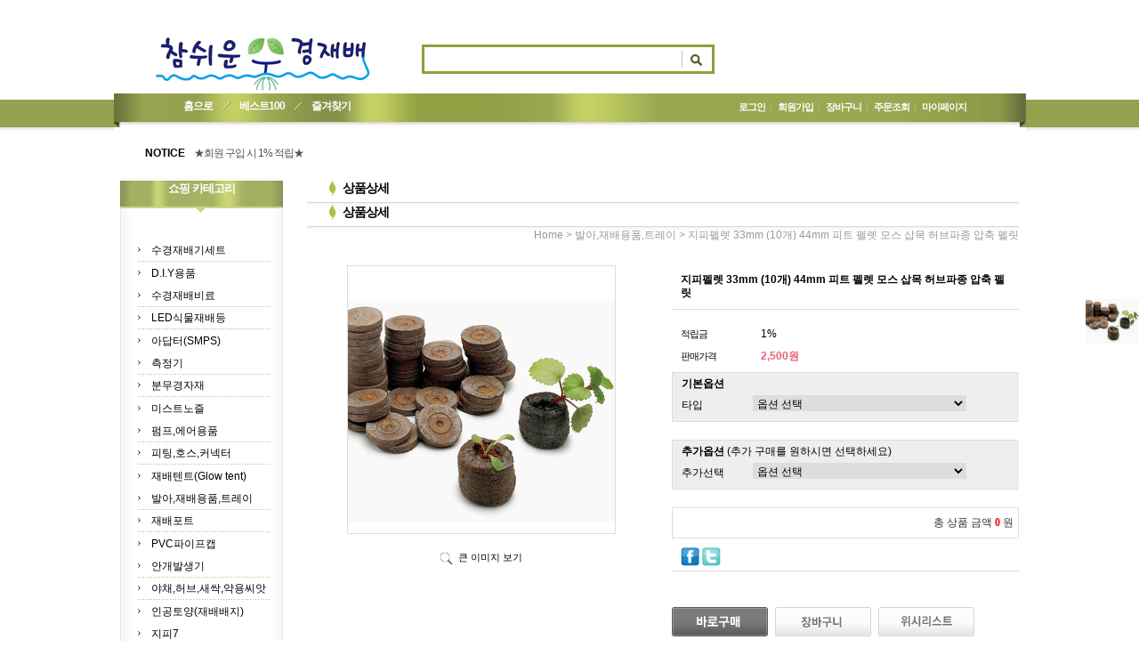

--- FILE ---
content_type: text/css
request_url: http://easyhydro.co.kr/shopimages/ehddhrl279/template/work/4538/header.1.css?t=202306250214
body_size: 806
content:
/* BASIC css start */
#hdWrap { height: 148px; padding-bottom: 55px; background: url(/images/d3/nature_green/common/bg_hdr_h36.gif) repeat-x 0 112px; }
#header { position: relative; width: 1025px; height: 148px; margin-left: auto; margin-right: auto; background: #fff url(/images/d3/nature_green/common/bg_hdr_h38.gif) no-repeat 0 105px; }
#header .search { zoom: 1; width: 332px; height: 33px; margin: 0 auto; padding-top: 50px; }
#header .search:after { content: ""; clear: both; display: block; }
#header .search .keyword, 
#header .search .button { float: left; }
#header .search .keyword { width: 284px; height: 27px; line-height: 27px; padding-left: 5px; border: 3px solid #919f3d; border-right: 0; }
#header .search .button { width: 34px; height: 27px; border: 3px solid #919f3d; border-left: 0; }
#header .logo { position: absolute; top: 40px; left: 42px; }
#header .rank { position: absolute; top: 50px; left: 800px; z-index: 2; }
#header .gnb { zoom: 1; overflow: hidden; position: absolute; top: 112px; right: 60px; }
#header .gnb li { float: left; padding-right: 7px; background: url(/images/d3/nature_green/common/bul_verline_h8.gif) no-repeat 100% 45%; }
#header .gnb li.last { background: none; }
#header .gnb li a { display: inline-block; padding-left: 7px; color: #fff; font-size: 11px; font-weight: bold; letter-spacing: -1px; line-height: 17px; }
#header .menu { zoom: 1; overflow: hidden; position: absolute; top: 112px; left: 68px; }
#header .menu li { float: left; padding-right: 20px; background: url(/images/d3/nature_green/common/bul_slash_h8.gif) no-repeat 100% 45%; }
#header .menu li.last { background: none; }
#header .menu li a { display: inline-block; padding-left: 10px; color: #fff; font-weight: bold; letter-spacing: -1px; }
#header .notice { zoom: 1; overflow: hidden; position: absolute; top: 165px; left: 35px; }
#header .notice dt, 
#header .notice dd { float: left; }
#header .notice dt { margin-right: 10px; color: #242424; font-weight: bold; }
#header .notice dd { position: relative; overflow: hidden; width: 200px; height: 18px; }
#header .notice dd ul { position: absolute; zoom: 1; overflow: hidden; }
#header .notice dd ul li { position: relative; zoom: 1; overflow: hidden; width: 200px; height: 18px; text-overflow: ellipsis; white-space: nowrap; }
#header .notice dd ul li a { color: #545454; letter-spacing: -1px; }
/* BASIC css end */

